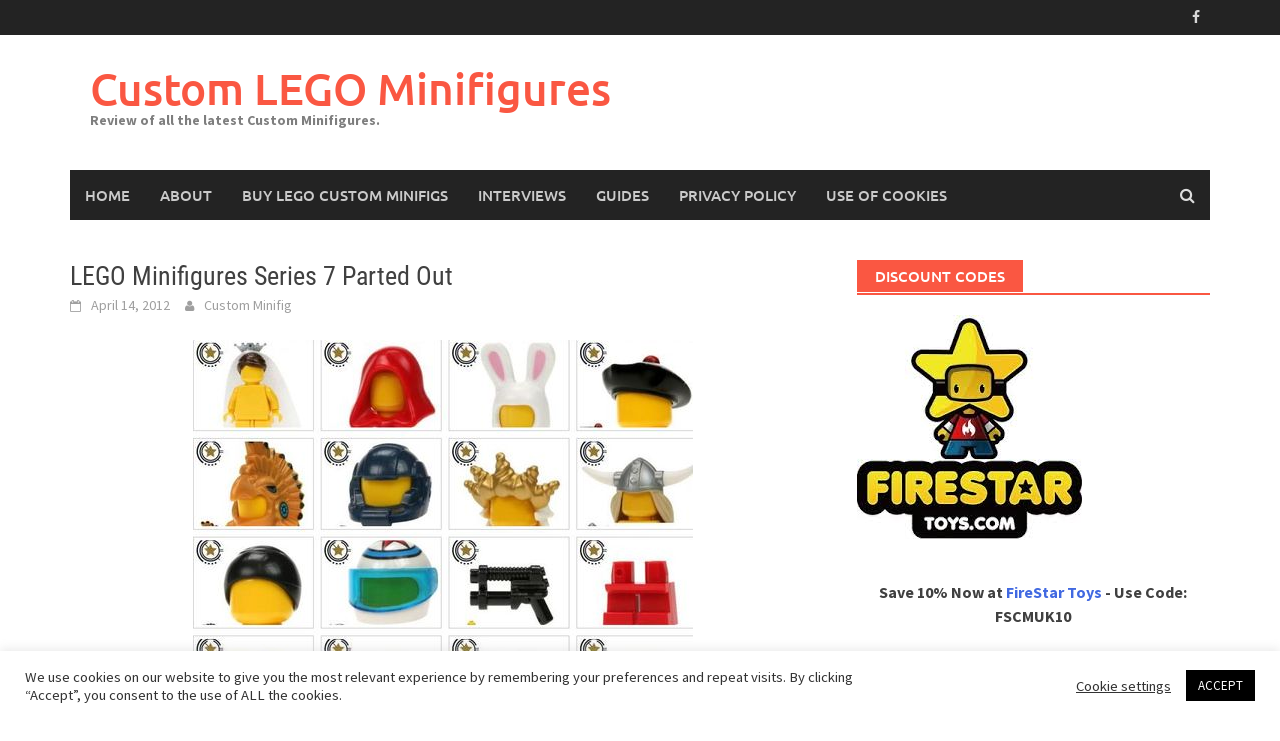

--- FILE ---
content_type: text/html; charset=UTF-8
request_url: https://www.customminifig.co.uk/lego-minifigures-series-7-parted-out/
body_size: 15576
content:
<!DOCTYPE html>
<html dir="ltr" lang="en-US" prefix="og: https://ogp.me/ns#">
<head>
<meta charset="UTF-8">
<meta name="viewport" content="width=device-width, initial-scale=1">
<link rel="profile" href="https://gmpg.org/xfn/11">
<link rel="pingback" href="https://www.customminifig.co.uk/xmlrpc.php">
<title>LEGO Minifigures Series 7 Parted Out | Custom LEGO Minifigures</title>

		<!-- All in One SEO 4.9.3 - aioseo.com -->
	<meta name="description" content="Resourcing the LEGO bits for your custom minifigures you need can be very frustrating so Firestar Toys have split all the minifigures down from Series 7 so you can choose exactly what you want. Lego minifigures can easily be taken apart swapping hands, arms, legs, torso’s, heads and hair, so you can make your own" />
	<meta name="robots" content="max-image-preview:large" />
	<meta name="author" content="Custom Minifig"/>
	<link rel="canonical" href="https://www.customminifig.co.uk/lego-minifigures-series-7-parted-out/" />
	<meta name="generator" content="All in One SEO (AIOSEO) 4.9.3" />
		<meta property="og:locale" content="en_US" />
		<meta property="og:site_name" content="Custom LEGO Minifigures | Review of all the latest Custom Minifigures." />
		<meta property="og:type" content="article" />
		<meta property="og:title" content="LEGO Minifigures Series 7 Parted Out | Custom LEGO Minifigures" />
		<meta property="og:description" content="Resourcing the LEGO bits for your custom minifigures you need can be very frustrating so Firestar Toys have split all the minifigures down from Series 7 so you can choose exactly what you want. Lego minifigures can easily be taken apart swapping hands, arms, legs, torso’s, heads and hair, so you can make your own" />
		<meta property="og:url" content="https://www.customminifig.co.uk/lego-minifigures-series-7-parted-out/" />
		<meta property="article:published_time" content="2012-04-14T09:40:26+00:00" />
		<meta property="article:modified_time" content="2012-04-14T09:40:26+00:00" />
		<meta property="article:publisher" content="https://www.facebook.com/Minifigures" />
		<meta name="twitter:card" content="summary" />
		<meta name="twitter:title" content="LEGO Minifigures Series 7 Parted Out | Custom LEGO Minifigures" />
		<meta name="twitter:description" content="Resourcing the LEGO bits for your custom minifigures you need can be very frustrating so Firestar Toys have split all the minifigures down from Series 7 so you can choose exactly what you want. Lego minifigures can easily be taken apart swapping hands, arms, legs, torso’s, heads and hair, so you can make your own" />
		<script type="application/ld+json" class="aioseo-schema">
			{"@context":"https:\/\/schema.org","@graph":[{"@type":"Article","@id":"https:\/\/www.customminifig.co.uk\/lego-minifigures-series-7-parted-out\/#article","name":"LEGO Minifigures Series 7 Parted Out | Custom LEGO Minifigures","headline":"LEGO Minifigures Series 7 Parted Out","author":{"@id":"https:\/\/www.customminifig.co.uk\/author\/custom-minifigure\/#author"},"publisher":{"@id":"https:\/\/www.customminifig.co.uk\/#organization"},"image":{"@type":"ImageObject","url":"https:\/\/www.customminifig.co.uk\/wp-content\/uploads\/2012\/04\/LEGOMinifiguresSeries7PartedOut.jpg","@id":"https:\/\/www.customminifig.co.uk\/lego-minifigures-series-7-parted-out\/#articleImage","width":500,"height":383},"datePublished":"2012-04-14T10:40:26+01:00","dateModified":"2012-04-14T10:40:26+01:00","inLanguage":"en-US","mainEntityOfPage":{"@id":"https:\/\/www.customminifig.co.uk\/lego-minifigures-series-7-parted-out\/#webpage"},"isPartOf":{"@id":"https:\/\/www.customminifig.co.uk\/lego-minifigures-series-7-parted-out\/#webpage"},"articleSection":"LEGO Minifigures Series"},{"@type":"BreadcrumbList","@id":"https:\/\/www.customminifig.co.uk\/lego-minifigures-series-7-parted-out\/#breadcrumblist","itemListElement":[{"@type":"ListItem","@id":"https:\/\/www.customminifig.co.uk#listItem","position":1,"name":"Home","item":"https:\/\/www.customminifig.co.uk","nextItem":{"@type":"ListItem","@id":"https:\/\/www.customminifig.co.uk\/category\/lego-minifigures-series\/#listItem","name":"LEGO Minifigures Series"}},{"@type":"ListItem","@id":"https:\/\/www.customminifig.co.uk\/category\/lego-minifigures-series\/#listItem","position":2,"name":"LEGO Minifigures Series","item":"https:\/\/www.customminifig.co.uk\/category\/lego-minifigures-series\/","nextItem":{"@type":"ListItem","@id":"https:\/\/www.customminifig.co.uk\/lego-minifigures-series-7-parted-out\/#listItem","name":"LEGO Minifigures Series 7 Parted Out"},"previousItem":{"@type":"ListItem","@id":"https:\/\/www.customminifig.co.uk#listItem","name":"Home"}},{"@type":"ListItem","@id":"https:\/\/www.customminifig.co.uk\/lego-minifigures-series-7-parted-out\/#listItem","position":3,"name":"LEGO Minifigures Series 7 Parted Out","previousItem":{"@type":"ListItem","@id":"https:\/\/www.customminifig.co.uk\/category\/lego-minifigures-series\/#listItem","name":"LEGO Minifigures Series"}}]},{"@type":"Organization","@id":"https:\/\/www.customminifig.co.uk\/#organization","name":"Custom Minifigures","description":"Review of all the latest Custom Minifigures.","url":"https:\/\/www.customminifig.co.uk\/","sameAs":["https:\/\/www.facebook.com\/Minifigures"]},{"@type":"Person","@id":"https:\/\/www.customminifig.co.uk\/author\/custom-minifigure\/#author","url":"https:\/\/www.customminifig.co.uk\/author\/custom-minifigure\/","name":"Custom Minifig"},{"@type":"WebPage","@id":"https:\/\/www.customminifig.co.uk\/lego-minifigures-series-7-parted-out\/#webpage","url":"https:\/\/www.customminifig.co.uk\/lego-minifigures-series-7-parted-out\/","name":"LEGO Minifigures Series 7 Parted Out | Custom LEGO Minifigures","description":"Resourcing the LEGO bits for your custom minifigures you need can be very frustrating so Firestar Toys have split all the minifigures down from Series 7 so you can choose exactly what you want. Lego minifigures can easily be taken apart swapping hands, arms, legs, torso\u2019s, heads and hair, so you can make your own","inLanguage":"en-US","isPartOf":{"@id":"https:\/\/www.customminifig.co.uk\/#website"},"breadcrumb":{"@id":"https:\/\/www.customminifig.co.uk\/lego-minifigures-series-7-parted-out\/#breadcrumblist"},"author":{"@id":"https:\/\/www.customminifig.co.uk\/author\/custom-minifigure\/#author"},"creator":{"@id":"https:\/\/www.customminifig.co.uk\/author\/custom-minifigure\/#author"},"datePublished":"2012-04-14T10:40:26+01:00","dateModified":"2012-04-14T10:40:26+01:00"},{"@type":"WebSite","@id":"https:\/\/www.customminifig.co.uk\/#website","url":"https:\/\/www.customminifig.co.uk\/","name":"Custom LEGO Minifigures","description":"Review of all the latest Custom Minifigures.","inLanguage":"en-US","publisher":{"@id":"https:\/\/www.customminifig.co.uk\/#organization"}}]}
		</script>
		<!-- All in One SEO -->

<link rel="alternate" type="application/rss+xml" title="Custom LEGO Minifigures &raquo; Feed" href="https://www.customminifig.co.uk/feed/" />
<link rel="alternate" type="application/rss+xml" title="Custom LEGO Minifigures &raquo; Comments Feed" href="https://www.customminifig.co.uk/comments/feed/" />
<link rel="alternate" title="oEmbed (JSON)" type="application/json+oembed" href="https://www.customminifig.co.uk/wp-json/oembed/1.0/embed?url=https%3A%2F%2Fwww.customminifig.co.uk%2Flego-minifigures-series-7-parted-out%2F" />
<link rel="alternate" title="oEmbed (XML)" type="text/xml+oembed" href="https://www.customminifig.co.uk/wp-json/oembed/1.0/embed?url=https%3A%2F%2Fwww.customminifig.co.uk%2Flego-minifigures-series-7-parted-out%2F&#038;format=xml" />
<style id='wp-img-auto-sizes-contain-inline-css' type='text/css'>
img:is([sizes=auto i],[sizes^="auto," i]){contain-intrinsic-size:3000px 1500px}
/*# sourceURL=wp-img-auto-sizes-contain-inline-css */
</style>
<style id='wp-emoji-styles-inline-css' type='text/css'>

	img.wp-smiley, img.emoji {
		display: inline !important;
		border: none !important;
		box-shadow: none !important;
		height: 1em !important;
		width: 1em !important;
		margin: 0 0.07em !important;
		vertical-align: -0.1em !important;
		background: none !important;
		padding: 0 !important;
	}
/*# sourceURL=wp-emoji-styles-inline-css */
</style>
<style id='wp-block-library-inline-css' type='text/css'>
:root{--wp-block-synced-color:#7a00df;--wp-block-synced-color--rgb:122,0,223;--wp-bound-block-color:var(--wp-block-synced-color);--wp-editor-canvas-background:#ddd;--wp-admin-theme-color:#007cba;--wp-admin-theme-color--rgb:0,124,186;--wp-admin-theme-color-darker-10:#006ba1;--wp-admin-theme-color-darker-10--rgb:0,107,160.5;--wp-admin-theme-color-darker-20:#005a87;--wp-admin-theme-color-darker-20--rgb:0,90,135;--wp-admin-border-width-focus:2px}@media (min-resolution:192dpi){:root{--wp-admin-border-width-focus:1.5px}}.wp-element-button{cursor:pointer}:root .has-very-light-gray-background-color{background-color:#eee}:root .has-very-dark-gray-background-color{background-color:#313131}:root .has-very-light-gray-color{color:#eee}:root .has-very-dark-gray-color{color:#313131}:root .has-vivid-green-cyan-to-vivid-cyan-blue-gradient-background{background:linear-gradient(135deg,#00d084,#0693e3)}:root .has-purple-crush-gradient-background{background:linear-gradient(135deg,#34e2e4,#4721fb 50%,#ab1dfe)}:root .has-hazy-dawn-gradient-background{background:linear-gradient(135deg,#faaca8,#dad0ec)}:root .has-subdued-olive-gradient-background{background:linear-gradient(135deg,#fafae1,#67a671)}:root .has-atomic-cream-gradient-background{background:linear-gradient(135deg,#fdd79a,#004a59)}:root .has-nightshade-gradient-background{background:linear-gradient(135deg,#330968,#31cdcf)}:root .has-midnight-gradient-background{background:linear-gradient(135deg,#020381,#2874fc)}:root{--wp--preset--font-size--normal:16px;--wp--preset--font-size--huge:42px}.has-regular-font-size{font-size:1em}.has-larger-font-size{font-size:2.625em}.has-normal-font-size{font-size:var(--wp--preset--font-size--normal)}.has-huge-font-size{font-size:var(--wp--preset--font-size--huge)}.has-text-align-center{text-align:center}.has-text-align-left{text-align:left}.has-text-align-right{text-align:right}.has-fit-text{white-space:nowrap!important}#end-resizable-editor-section{display:none}.aligncenter{clear:both}.items-justified-left{justify-content:flex-start}.items-justified-center{justify-content:center}.items-justified-right{justify-content:flex-end}.items-justified-space-between{justify-content:space-between}.screen-reader-text{border:0;clip-path:inset(50%);height:1px;margin:-1px;overflow:hidden;padding:0;position:absolute;width:1px;word-wrap:normal!important}.screen-reader-text:focus{background-color:#ddd;clip-path:none;color:#444;display:block;font-size:1em;height:auto;left:5px;line-height:normal;padding:15px 23px 14px;text-decoration:none;top:5px;width:auto;z-index:100000}html :where(.has-border-color){border-style:solid}html :where([style*=border-top-color]){border-top-style:solid}html :where([style*=border-right-color]){border-right-style:solid}html :where([style*=border-bottom-color]){border-bottom-style:solid}html :where([style*=border-left-color]){border-left-style:solid}html :where([style*=border-width]){border-style:solid}html :where([style*=border-top-width]){border-top-style:solid}html :where([style*=border-right-width]){border-right-style:solid}html :where([style*=border-bottom-width]){border-bottom-style:solid}html :where([style*=border-left-width]){border-left-style:solid}html :where(img[class*=wp-image-]){height:auto;max-width:100%}:where(figure){margin:0 0 1em}html :where(.is-position-sticky){--wp-admin--admin-bar--position-offset:var(--wp-admin--admin-bar--height,0px)}@media screen and (max-width:600px){html :where(.is-position-sticky){--wp-admin--admin-bar--position-offset:0px}}

/*# sourceURL=wp-block-library-inline-css */
</style><style id='wp-block-paragraph-inline-css' type='text/css'>
.is-small-text{font-size:.875em}.is-regular-text{font-size:1em}.is-large-text{font-size:2.25em}.is-larger-text{font-size:3em}.has-drop-cap:not(:focus):first-letter{float:left;font-size:8.4em;font-style:normal;font-weight:100;line-height:.68;margin:.05em .1em 0 0;text-transform:uppercase}body.rtl .has-drop-cap:not(:focus):first-letter{float:none;margin-left:.1em}p.has-drop-cap.has-background{overflow:hidden}:root :where(p.has-background){padding:1.25em 2.375em}:where(p.has-text-color:not(.has-link-color)) a{color:inherit}p.has-text-align-left[style*="writing-mode:vertical-lr"],p.has-text-align-right[style*="writing-mode:vertical-rl"]{rotate:180deg}
/*# sourceURL=https://www.customminifig.co.uk/wp-includes/blocks/paragraph/style.min.css */
</style>
<style id='wp-block-table-inline-css' type='text/css'>
.wp-block-table{overflow-x:auto}.wp-block-table table{border-collapse:collapse;width:100%}.wp-block-table thead{border-bottom:3px solid}.wp-block-table tfoot{border-top:3px solid}.wp-block-table td,.wp-block-table th{border:1px solid;padding:.5em}.wp-block-table .has-fixed-layout{table-layout:fixed;width:100%}.wp-block-table .has-fixed-layout td,.wp-block-table .has-fixed-layout th{word-break:break-word}.wp-block-table.aligncenter,.wp-block-table.alignleft,.wp-block-table.alignright{display:table;width:auto}.wp-block-table.aligncenter td,.wp-block-table.aligncenter th,.wp-block-table.alignleft td,.wp-block-table.alignleft th,.wp-block-table.alignright td,.wp-block-table.alignright th{word-break:break-word}.wp-block-table .has-subtle-light-gray-background-color{background-color:#f3f4f5}.wp-block-table .has-subtle-pale-green-background-color{background-color:#e9fbe5}.wp-block-table .has-subtle-pale-blue-background-color{background-color:#e7f5fe}.wp-block-table .has-subtle-pale-pink-background-color{background-color:#fcf0ef}.wp-block-table.is-style-stripes{background-color:initial;border-collapse:inherit;border-spacing:0}.wp-block-table.is-style-stripes tbody tr:nth-child(odd){background-color:#f0f0f0}.wp-block-table.is-style-stripes.has-subtle-light-gray-background-color tbody tr:nth-child(odd){background-color:#f3f4f5}.wp-block-table.is-style-stripes.has-subtle-pale-green-background-color tbody tr:nth-child(odd){background-color:#e9fbe5}.wp-block-table.is-style-stripes.has-subtle-pale-blue-background-color tbody tr:nth-child(odd){background-color:#e7f5fe}.wp-block-table.is-style-stripes.has-subtle-pale-pink-background-color tbody tr:nth-child(odd){background-color:#fcf0ef}.wp-block-table.is-style-stripes td,.wp-block-table.is-style-stripes th{border-color:#0000}.wp-block-table.is-style-stripes{border-bottom:1px solid #f0f0f0}.wp-block-table .has-border-color td,.wp-block-table .has-border-color th,.wp-block-table .has-border-color tr,.wp-block-table .has-border-color>*{border-color:inherit}.wp-block-table table[style*=border-top-color] tr:first-child,.wp-block-table table[style*=border-top-color] tr:first-child td,.wp-block-table table[style*=border-top-color] tr:first-child th,.wp-block-table table[style*=border-top-color]>*,.wp-block-table table[style*=border-top-color]>* td,.wp-block-table table[style*=border-top-color]>* th{border-top-color:inherit}.wp-block-table table[style*=border-top-color] tr:not(:first-child){border-top-color:initial}.wp-block-table table[style*=border-right-color] td:last-child,.wp-block-table table[style*=border-right-color] th,.wp-block-table table[style*=border-right-color] tr,.wp-block-table table[style*=border-right-color]>*{border-right-color:inherit}.wp-block-table table[style*=border-bottom-color] tr:last-child,.wp-block-table table[style*=border-bottom-color] tr:last-child td,.wp-block-table table[style*=border-bottom-color] tr:last-child th,.wp-block-table table[style*=border-bottom-color]>*,.wp-block-table table[style*=border-bottom-color]>* td,.wp-block-table table[style*=border-bottom-color]>* th{border-bottom-color:inherit}.wp-block-table table[style*=border-bottom-color] tr:not(:last-child){border-bottom-color:initial}.wp-block-table table[style*=border-left-color] td:first-child,.wp-block-table table[style*=border-left-color] th,.wp-block-table table[style*=border-left-color] tr,.wp-block-table table[style*=border-left-color]>*{border-left-color:inherit}.wp-block-table table[style*=border-style] td,.wp-block-table table[style*=border-style] th,.wp-block-table table[style*=border-style] tr,.wp-block-table table[style*=border-style]>*{border-style:inherit}.wp-block-table table[style*=border-width] td,.wp-block-table table[style*=border-width] th,.wp-block-table table[style*=border-width] tr,.wp-block-table table[style*=border-width]>*{border-style:inherit;border-width:inherit}
/*# sourceURL=https://www.customminifig.co.uk/wp-includes/blocks/table/style.min.css */
</style>
<style id='wp-block-table-theme-inline-css' type='text/css'>
.wp-block-table{margin:0 0 1em}.wp-block-table td,.wp-block-table th{word-break:normal}.wp-block-table :where(figcaption){color:#555;font-size:13px;text-align:center}.is-dark-theme .wp-block-table :where(figcaption){color:#ffffffa6}
/*# sourceURL=https://www.customminifig.co.uk/wp-includes/blocks/table/theme.min.css */
</style>
<style id='global-styles-inline-css' type='text/css'>
:root{--wp--preset--aspect-ratio--square: 1;--wp--preset--aspect-ratio--4-3: 4/3;--wp--preset--aspect-ratio--3-4: 3/4;--wp--preset--aspect-ratio--3-2: 3/2;--wp--preset--aspect-ratio--2-3: 2/3;--wp--preset--aspect-ratio--16-9: 16/9;--wp--preset--aspect-ratio--9-16: 9/16;--wp--preset--color--black: #000000;--wp--preset--color--cyan-bluish-gray: #abb8c3;--wp--preset--color--white: #ffffff;--wp--preset--color--pale-pink: #f78da7;--wp--preset--color--vivid-red: #cf2e2e;--wp--preset--color--luminous-vivid-orange: #ff6900;--wp--preset--color--luminous-vivid-amber: #fcb900;--wp--preset--color--light-green-cyan: #7bdcb5;--wp--preset--color--vivid-green-cyan: #00d084;--wp--preset--color--pale-cyan-blue: #8ed1fc;--wp--preset--color--vivid-cyan-blue: #0693e3;--wp--preset--color--vivid-purple: #9b51e0;--wp--preset--gradient--vivid-cyan-blue-to-vivid-purple: linear-gradient(135deg,rgb(6,147,227) 0%,rgb(155,81,224) 100%);--wp--preset--gradient--light-green-cyan-to-vivid-green-cyan: linear-gradient(135deg,rgb(122,220,180) 0%,rgb(0,208,130) 100%);--wp--preset--gradient--luminous-vivid-amber-to-luminous-vivid-orange: linear-gradient(135deg,rgb(252,185,0) 0%,rgb(255,105,0) 100%);--wp--preset--gradient--luminous-vivid-orange-to-vivid-red: linear-gradient(135deg,rgb(255,105,0) 0%,rgb(207,46,46) 100%);--wp--preset--gradient--very-light-gray-to-cyan-bluish-gray: linear-gradient(135deg,rgb(238,238,238) 0%,rgb(169,184,195) 100%);--wp--preset--gradient--cool-to-warm-spectrum: linear-gradient(135deg,rgb(74,234,220) 0%,rgb(151,120,209) 20%,rgb(207,42,186) 40%,rgb(238,44,130) 60%,rgb(251,105,98) 80%,rgb(254,248,76) 100%);--wp--preset--gradient--blush-light-purple: linear-gradient(135deg,rgb(255,206,236) 0%,rgb(152,150,240) 100%);--wp--preset--gradient--blush-bordeaux: linear-gradient(135deg,rgb(254,205,165) 0%,rgb(254,45,45) 50%,rgb(107,0,62) 100%);--wp--preset--gradient--luminous-dusk: linear-gradient(135deg,rgb(255,203,112) 0%,rgb(199,81,192) 50%,rgb(65,88,208) 100%);--wp--preset--gradient--pale-ocean: linear-gradient(135deg,rgb(255,245,203) 0%,rgb(182,227,212) 50%,rgb(51,167,181) 100%);--wp--preset--gradient--electric-grass: linear-gradient(135deg,rgb(202,248,128) 0%,rgb(113,206,126) 100%);--wp--preset--gradient--midnight: linear-gradient(135deg,rgb(2,3,129) 0%,rgb(40,116,252) 100%);--wp--preset--font-size--small: 13px;--wp--preset--font-size--medium: 20px;--wp--preset--font-size--large: 36px;--wp--preset--font-size--x-large: 42px;--wp--preset--spacing--20: 0.44rem;--wp--preset--spacing--30: 0.67rem;--wp--preset--spacing--40: 1rem;--wp--preset--spacing--50: 1.5rem;--wp--preset--spacing--60: 2.25rem;--wp--preset--spacing--70: 3.38rem;--wp--preset--spacing--80: 5.06rem;--wp--preset--shadow--natural: 6px 6px 9px rgba(0, 0, 0, 0.2);--wp--preset--shadow--deep: 12px 12px 50px rgba(0, 0, 0, 0.4);--wp--preset--shadow--sharp: 6px 6px 0px rgba(0, 0, 0, 0.2);--wp--preset--shadow--outlined: 6px 6px 0px -3px rgb(255, 255, 255), 6px 6px rgb(0, 0, 0);--wp--preset--shadow--crisp: 6px 6px 0px rgb(0, 0, 0);}:where(.is-layout-flex){gap: 0.5em;}:where(.is-layout-grid){gap: 0.5em;}body .is-layout-flex{display: flex;}.is-layout-flex{flex-wrap: wrap;align-items: center;}.is-layout-flex > :is(*, div){margin: 0;}body .is-layout-grid{display: grid;}.is-layout-grid > :is(*, div){margin: 0;}:where(.wp-block-columns.is-layout-flex){gap: 2em;}:where(.wp-block-columns.is-layout-grid){gap: 2em;}:where(.wp-block-post-template.is-layout-flex){gap: 1.25em;}:where(.wp-block-post-template.is-layout-grid){gap: 1.25em;}.has-black-color{color: var(--wp--preset--color--black) !important;}.has-cyan-bluish-gray-color{color: var(--wp--preset--color--cyan-bluish-gray) !important;}.has-white-color{color: var(--wp--preset--color--white) !important;}.has-pale-pink-color{color: var(--wp--preset--color--pale-pink) !important;}.has-vivid-red-color{color: var(--wp--preset--color--vivid-red) !important;}.has-luminous-vivid-orange-color{color: var(--wp--preset--color--luminous-vivid-orange) !important;}.has-luminous-vivid-amber-color{color: var(--wp--preset--color--luminous-vivid-amber) !important;}.has-light-green-cyan-color{color: var(--wp--preset--color--light-green-cyan) !important;}.has-vivid-green-cyan-color{color: var(--wp--preset--color--vivid-green-cyan) !important;}.has-pale-cyan-blue-color{color: var(--wp--preset--color--pale-cyan-blue) !important;}.has-vivid-cyan-blue-color{color: var(--wp--preset--color--vivid-cyan-blue) !important;}.has-vivid-purple-color{color: var(--wp--preset--color--vivid-purple) !important;}.has-black-background-color{background-color: var(--wp--preset--color--black) !important;}.has-cyan-bluish-gray-background-color{background-color: var(--wp--preset--color--cyan-bluish-gray) !important;}.has-white-background-color{background-color: var(--wp--preset--color--white) !important;}.has-pale-pink-background-color{background-color: var(--wp--preset--color--pale-pink) !important;}.has-vivid-red-background-color{background-color: var(--wp--preset--color--vivid-red) !important;}.has-luminous-vivid-orange-background-color{background-color: var(--wp--preset--color--luminous-vivid-orange) !important;}.has-luminous-vivid-amber-background-color{background-color: var(--wp--preset--color--luminous-vivid-amber) !important;}.has-light-green-cyan-background-color{background-color: var(--wp--preset--color--light-green-cyan) !important;}.has-vivid-green-cyan-background-color{background-color: var(--wp--preset--color--vivid-green-cyan) !important;}.has-pale-cyan-blue-background-color{background-color: var(--wp--preset--color--pale-cyan-blue) !important;}.has-vivid-cyan-blue-background-color{background-color: var(--wp--preset--color--vivid-cyan-blue) !important;}.has-vivid-purple-background-color{background-color: var(--wp--preset--color--vivid-purple) !important;}.has-black-border-color{border-color: var(--wp--preset--color--black) !important;}.has-cyan-bluish-gray-border-color{border-color: var(--wp--preset--color--cyan-bluish-gray) !important;}.has-white-border-color{border-color: var(--wp--preset--color--white) !important;}.has-pale-pink-border-color{border-color: var(--wp--preset--color--pale-pink) !important;}.has-vivid-red-border-color{border-color: var(--wp--preset--color--vivid-red) !important;}.has-luminous-vivid-orange-border-color{border-color: var(--wp--preset--color--luminous-vivid-orange) !important;}.has-luminous-vivid-amber-border-color{border-color: var(--wp--preset--color--luminous-vivid-amber) !important;}.has-light-green-cyan-border-color{border-color: var(--wp--preset--color--light-green-cyan) !important;}.has-vivid-green-cyan-border-color{border-color: var(--wp--preset--color--vivid-green-cyan) !important;}.has-pale-cyan-blue-border-color{border-color: var(--wp--preset--color--pale-cyan-blue) !important;}.has-vivid-cyan-blue-border-color{border-color: var(--wp--preset--color--vivid-cyan-blue) !important;}.has-vivid-purple-border-color{border-color: var(--wp--preset--color--vivid-purple) !important;}.has-vivid-cyan-blue-to-vivid-purple-gradient-background{background: var(--wp--preset--gradient--vivid-cyan-blue-to-vivid-purple) !important;}.has-light-green-cyan-to-vivid-green-cyan-gradient-background{background: var(--wp--preset--gradient--light-green-cyan-to-vivid-green-cyan) !important;}.has-luminous-vivid-amber-to-luminous-vivid-orange-gradient-background{background: var(--wp--preset--gradient--luminous-vivid-amber-to-luminous-vivid-orange) !important;}.has-luminous-vivid-orange-to-vivid-red-gradient-background{background: var(--wp--preset--gradient--luminous-vivid-orange-to-vivid-red) !important;}.has-very-light-gray-to-cyan-bluish-gray-gradient-background{background: var(--wp--preset--gradient--very-light-gray-to-cyan-bluish-gray) !important;}.has-cool-to-warm-spectrum-gradient-background{background: var(--wp--preset--gradient--cool-to-warm-spectrum) !important;}.has-blush-light-purple-gradient-background{background: var(--wp--preset--gradient--blush-light-purple) !important;}.has-blush-bordeaux-gradient-background{background: var(--wp--preset--gradient--blush-bordeaux) !important;}.has-luminous-dusk-gradient-background{background: var(--wp--preset--gradient--luminous-dusk) !important;}.has-pale-ocean-gradient-background{background: var(--wp--preset--gradient--pale-ocean) !important;}.has-electric-grass-gradient-background{background: var(--wp--preset--gradient--electric-grass) !important;}.has-midnight-gradient-background{background: var(--wp--preset--gradient--midnight) !important;}.has-small-font-size{font-size: var(--wp--preset--font-size--small) !important;}.has-medium-font-size{font-size: var(--wp--preset--font-size--medium) !important;}.has-large-font-size{font-size: var(--wp--preset--font-size--large) !important;}.has-x-large-font-size{font-size: var(--wp--preset--font-size--x-large) !important;}
/*# sourceURL=global-styles-inline-css */
</style>

<style id='classic-theme-styles-inline-css' type='text/css'>
/*! This file is auto-generated */
.wp-block-button__link{color:#fff;background-color:#32373c;border-radius:9999px;box-shadow:none;text-decoration:none;padding:calc(.667em + 2px) calc(1.333em + 2px);font-size:1.125em}.wp-block-file__button{background:#32373c;color:#fff;text-decoration:none}
/*# sourceURL=/wp-includes/css/classic-themes.min.css */
</style>
<link rel='stylesheet' id='cookie-law-info-css' href='https://www.customminifig.co.uk/wp-content/plugins/cookie-law-info/legacy/public/css/cookie-law-info-public.css?ver=3.3.9.1' type='text/css' media='all' />
<link rel='stylesheet' id='cookie-law-info-gdpr-css' href='https://www.customminifig.co.uk/wp-content/plugins/cookie-law-info/legacy/public/css/cookie-law-info-gdpr.css?ver=3.3.9.1' type='text/css' media='all' />
<link rel='stylesheet' id='crp-style-rounded-thumbs-css' href='https://www.customminifig.co.uk/wp-content/plugins/contextual-related-posts/css/rounded-thumbs.min.css?ver=4.1.0' type='text/css' media='all' />
<style id='crp-style-rounded-thumbs-inline-css' type='text/css'>

			.crp_related.crp-rounded-thumbs a {
				width: 150px;
                height: 150px;
				text-decoration: none;
			}
			.crp_related.crp-rounded-thumbs img {
				max-width: 150px;
				margin: auto;
			}
			.crp_related.crp-rounded-thumbs .crp_title {
				width: 100%;
			}
			
/*# sourceURL=crp-style-rounded-thumbs-inline-css */
</style>
<link rel='stylesheet' id='awaken-font-awesome-css' href='https://www.customminifig.co.uk/wp-content/themes/awaken/css/font-awesome.min.css?ver=4.4.0' type='text/css' media='all' />
<link rel='stylesheet' id='bootstrap.css-css' href='https://www.customminifig.co.uk/wp-content/themes/awaken/css/bootstrap.min.css?ver=all' type='text/css' media='all' />
<link rel='stylesheet' id='awaken-style-css' href='https://www.customminifig.co.uk/wp-content/themes/awaken/style.css?ver=2.3.1' type='text/css' media='all' />
<link rel='stylesheet' id='awaken-fonts-css' href='https://www.customminifig.co.uk/wp-content/themes/awaken/css/fonts.css' type='text/css' media='all' />
<script type="text/javascript" src="https://www.customminifig.co.uk/wp-includes/js/jquery/jquery.min.js?ver=3.7.1" id="jquery-core-js"></script>
<script type="text/javascript" src="https://www.customminifig.co.uk/wp-includes/js/jquery/jquery-migrate.min.js?ver=3.4.1" id="jquery-migrate-js"></script>
<script type="text/javascript" id="seo-automated-link-building-js-extra">
/* <![CDATA[ */
var seoAutomatedLinkBuilding = {"ajaxUrl":"https://www.customminifig.co.uk/wp-admin/admin-ajax.php"};
//# sourceURL=seo-automated-link-building-js-extra
/* ]]> */
</script>
<script type="text/javascript" src="https://www.customminifig.co.uk/wp-content/plugins/seo-automated-link-building/js/seo-automated-link-building.js?ver=6.9" id="seo-automated-link-building-js"></script>
<script type="text/javascript" id="cookie-law-info-js-extra">
/* <![CDATA[ */
var Cli_Data = {"nn_cookie_ids":[],"cookielist":[],"non_necessary_cookies":[],"ccpaEnabled":"","ccpaRegionBased":"","ccpaBarEnabled":"","strictlyEnabled":["necessary","obligatoire"],"ccpaType":"gdpr","js_blocking":"1","custom_integration":"","triggerDomRefresh":"","secure_cookies":""};
var cli_cookiebar_settings = {"animate_speed_hide":"500","animate_speed_show":"500","background":"#FFF","border":"#b1a6a6c2","border_on":"","button_1_button_colour":"#000000","button_1_button_hover":"#000000","button_1_link_colour":"#fff","button_1_as_button":"1","button_1_new_win":"","button_2_button_colour":"#333","button_2_button_hover":"#292929","button_2_link_colour":"#444","button_2_as_button":"","button_2_hidebar":"","button_3_button_colour":"#3566bb","button_3_button_hover":"#2a5296","button_3_link_colour":"#fff","button_3_as_button":"1","button_3_new_win":"","button_4_button_colour":"#000","button_4_button_hover":"#000000","button_4_link_colour":"#333333","button_4_as_button":"","button_7_button_colour":"#61a229","button_7_button_hover":"#4e8221","button_7_link_colour":"#fff","button_7_as_button":"1","button_7_new_win":"","font_family":"inherit","header_fix":"","notify_animate_hide":"1","notify_animate_show":"","notify_div_id":"#cookie-law-info-bar","notify_position_horizontal":"right","notify_position_vertical":"bottom","scroll_close":"","scroll_close_reload":"","accept_close_reload":"","reject_close_reload":"","showagain_tab":"1","showagain_background":"#fff","showagain_border":"#000","showagain_div_id":"#cookie-law-info-again","showagain_x_position":"100px","text":"#333333","show_once_yn":"","show_once":"10000","logging_on":"","as_popup":"","popup_overlay":"1","bar_heading_text":"","cookie_bar_as":"banner","popup_showagain_position":"bottom-right","widget_position":"left"};
var log_object = {"ajax_url":"https://www.customminifig.co.uk/wp-admin/admin-ajax.php"};
//# sourceURL=cookie-law-info-js-extra
/* ]]> */
</script>
<script type="text/javascript" src="https://www.customminifig.co.uk/wp-content/plugins/cookie-law-info/legacy/public/js/cookie-law-info-public.js?ver=3.3.9.1" id="cookie-law-info-js"></script>
<link rel="https://api.w.org/" href="https://www.customminifig.co.uk/wp-json/" /><link rel="alternate" title="JSON" type="application/json" href="https://www.customminifig.co.uk/wp-json/wp/v2/posts/8200" /><link rel="EditURI" type="application/rsd+xml" title="RSD" href="https://www.customminifig.co.uk/xmlrpc.php?rsd" />
<meta name="generator" content="WordPress 6.9" />
<link rel='shortlink' href='https://www.customminifig.co.uk/?p=8200' />
<style></style></head>

<body data-rsssl=1 class="wp-singular post-template-default single single-post postid-8200 single-format-standard wp-embed-responsive wp-theme-awaken">
<div id="page" class="hfeed site">
	<a class="skip-link screen-reader-text" href="#content">Skip to content</a>
	<header id="masthead" class="site-header" role="banner">
		
		
		<div class="top-nav">
			<div class="container">
				<div class="row">
										<div class="col-xs-12 col-sm-6 col-md-8 ">
									
					</div><!-- col-xs-12 col-sm-6 col-md-8 -->
					<div class="col-xs-12 col-sm-6 col-md-4">
						
	<div class="asocial-area">
			<span class="asocial-icon facebook"><a href="https://www.facebook.com/Minifigures" target="_blank"><i class="fa fa-facebook"></i></a></span>
								</div>
	
					</div><!-- col-xs-12 col-sm-6 col-md-4 -->
				</div><!-- row -->
			</div><!-- .container -->
		</div>
	
	<div class="site-branding">
		<div class="container">
			<div class="site-brand-container">
										<div class="site-title-text">
							<h1 class="site-title"><a href="https://www.customminifig.co.uk/" rel="home">Custom LEGO Minifigures</a></h1>
							<h2 class="site-description">Review of all the latest Custom Minifigures.</h2>
						</div>
							</div><!-- .site-brand-container -->
						
		</div>
	</div>

	<div class="container">
		<div class="awaken-navigation-container">
			<nav id="site-navigation" class="main-navigation cl-effect-10" role="navigation">
				<div class="menu-normal-menu-1-container"><ul id="menu-normal-menu-1" class="menu"><li id="menu-item-7014" class="menu-item menu-item-type-custom menu-item-object-custom menu-item-home menu-item-7014"><a href="https://www.customminifig.co.uk/">Home</a></li>
<li id="menu-item-4253" class="menu-item menu-item-type-post_type menu-item-object-page menu-item-4253"><a href="https://www.customminifig.co.uk/about/">About</a></li>
<li id="menu-item-4249" class="menu-item menu-item-type-post_type menu-item-object-page menu-item-4249"><a href="https://www.customminifig.co.uk/buy-lego/">Buy LEGO Custom MiniFigs</a></li>
<li id="menu-item-7072" class="menu-item menu-item-type-taxonomy menu-item-object-category menu-item-7072"><a href="https://www.customminifig.co.uk/category/interviews/">Interviews</a></li>
<li id="menu-item-7167" class="menu-item menu-item-type-taxonomy menu-item-object-category menu-item-7167"><a href="https://www.customminifig.co.uk/category/minifig-guides/">Guides</a></li>
<li id="menu-item-4248" class="menu-item menu-item-type-post_type menu-item-object-page menu-item-4248"><a href="https://www.customminifig.co.uk/privacy-policy/">Privacy Policy</a></li>
<li id="menu-item-8352" class="menu-item menu-item-type-post_type menu-item-object-page menu-item-8352"><a href="https://www.customminifig.co.uk/use-of-cookies/">Use of Cookies</a></li>
</ul></div>			</nav><!-- #site-navigation -->
			<a href="#" class="navbutton" id="main-nav-button">Main Menu</a>
			<div class="responsive-mainnav"></div>

							<div class="awaken-search-button-icon"></div>
				<div class="awaken-search-box-container">
					<div class="awaken-search-box">
						<form action="https://www.customminifig.co.uk/" id="awaken-search-form" method="get">
							<input type="text" value="" name="s" id="s" />
							<input type="submit" value="Search" />
						</form>
					</div><!-- th-search-box -->
				</div><!-- .th-search-box-container -->
			
		</div><!-- .awaken-navigation-container-->
	</div><!-- .container -->
	</header><!-- #masthead -->

	<div id="content" class="site-content">
		<div class="container">

	<div class="row">
<div class="col-xs-12 col-sm-12 col-md-8 ">
	<div id="primary" class="content-area">
		<main id="main" class="site-main" role="main">

		
			
<article id="post-8200" class="post-8200 post type-post status-publish format-standard hentry category-lego-minifigures-series">
	<header class="single-entry-header">
		<h1 class="single-entry-title entry-title">LEGO Minifigures Series 7 Parted Out</h1>
		<div class="single-entry-meta">
			<span class="posted-on"><a href="https://www.customminifig.co.uk/lego-minifigures-series-7-parted-out/" rel="bookmark"><time class="entry-date published updated" datetime="2012-04-14T10:40:26+01:00">April 14, 2012</time></a></span><span class="byline"><span class="author vcard"><a class="url fn n" href="https://www.customminifig.co.uk/author/custom-minifigure/">Custom Minifig</a></span></span>					</div><!-- .entry-meta -->
	</header><!-- .entry-header -->

	
	<div class="entry-content">
		<p style="text-align: center;"><a href="https://www.customminifig.co.uk/wp-content/uploads/2012/04/LEGOMinifiguresSeries7PartedOut.jpg"><img fetchpriority="high" decoding="async" class="aligncenter size-full wp-image-8201" style="border: 0pt none;" title="LEGO Minifigures Series 7 Parted Out" src="https://www.customminifig.co.uk/wp-content/uploads/2012/04/LEGOMinifiguresSeries7PartedOut.jpg" alt="" width="500" height="383" srcset="https://www.customminifig.co.uk/wp-content/uploads/2012/04/LEGOMinifiguresSeries7PartedOut.jpg 500w, https://www.customminifig.co.uk/wp-content/uploads/2012/04/LEGOMinifiguresSeries7PartedOut-300x230.jpg 300w" sizes="(max-width: 500px) 100vw, 500px" /></a></p>
<p>Resourcing the LEGO bits for your custom minifigures you need can be very frustrating so Firestar Toys have split all the minifigures down from Series 7 so you can choose exactly what you want.</p>
<p>Lego minifigures can easily be taken apart swapping hands, arms, legs, torso’s, heads and hair, so you can make your own up from TV shows, games and books. Also the helmet from the Viking Woman should come in useful.</p>
<p>I&#8217;m not sure how many people will want some Bunny Ears, however the Aztec Warrior and Evil Knight&#8217;s shield and helmet are really good, as well as the body armour and gun of the Galaxy Patrol.</p>
<p>Choose from bodywear, headgear, parts and weapons and start creating your own custom minifigures now!</p>
<div class="crp_related     crp-rounded-thumbs"><h3>Related Posts:</h3><ul><li><a href="https://www.customminifig.co.uk/fst-hair-beard-custom-parts/"     class="crp_link post-19586"><figure><img decoding="async" width="150" height="150" src="https://www.customminifig.co.uk/wp-content/uploads/2023/07/FST-Hair-Beard-Custom-Parts-150x150.jpg" class="crp_featured crp_thumb thumbnail" alt="FST-Hair-Beard-Custom-Parts" style="" title="FST Hair &amp; Beard Custom Parts" srcset="https://www.customminifig.co.uk/wp-content/uploads/2023/07/FST-Hair-Beard-Custom-Parts-150x150.jpg 150w, https://www.customminifig.co.uk/wp-content/uploads/2023/07/FST-Hair-Beard-Custom-Parts-300x300.jpg 300w, https://www.customminifig.co.uk/wp-content/uploads/2023/07/FST-Hair-Beard-Custom-Parts.jpg 550w" sizes="(max-width: 150px) 100vw, 150px" srcset="https://www.customminifig.co.uk/wp-content/uploads/2023/07/FST-Hair-Beard-Custom-Parts-150x150.jpg 150w, https://www.customminifig.co.uk/wp-content/uploads/2023/07/FST-Hair-Beard-Custom-Parts-300x300.jpg 300w, https://www.customminifig.co.uk/wp-content/uploads/2023/07/FST-Hair-Beard-Custom-Parts.jpg 550w" /></figure><span class="crp_title">FST Hair &amp; Beard Custom Parts</span></a></li><li><a href="https://www.customminifig.co.uk/fst-custom-clone-trooper-heads/"     class="crp_link post-20805"><figure><img decoding="async" width="150" height="150" src="https://www.customminifig.co.uk/wp-content/uploads/2025/09/FST-Custom-Clone-Trooper-Heads-A-150x150.jpg" class="crp_featured crp_thumb thumbnail" alt="FST Custom Clone Trooper Heads A" style="" title="FST Custom Clone Trooper Heads" /></figure><span class="crp_title">FST Custom Clone Trooper Heads</span></a></li><li><a href="https://www.customminifig.co.uk/sw-unifying-warrior-custom-minifigure/"     class="crp_link post-19467"><figure><img loading="lazy" decoding="async" width="150" height="150" src="https://www.customminifig.co.uk/wp-content/uploads/2023/05/SW-Unifying-Warrior-Custom-Minifigure-150x150.jpg" class="crp_featured crp_thumb thumbnail" alt="SW Unifying Warrior Custom Minifigure" style="" title="SW Unifying Warrior Custom Minifigure" /></figure><span class="crp_title">SW Unifying Warrior Custom Minifigure</span></a></li><li><a href="https://www.customminifig.co.uk/tmc-tropical-german-bodies/"     class="crp_link post-20696"><figure><img loading="lazy" decoding="async" width="150" height="150" src="https://www.customminifig.co.uk/wp-content/uploads/2025/05/TMC-Tropical-German-Bodies-e-150x150.jpg" class="crp_featured crp_thumb thumbnail" alt="TMC Tropical German Bodies e" style="" title="TMC Tropical German Bodies" /></figure><span class="crp_title">TMC Tropical German Bodies</span></a></li><li><a href="https://www.customminifig.co.uk/tmc-u-s-gulf-war-heads/"     class="crp_link post-20102"><figure><img loading="lazy" decoding="async" width="150" height="150" src="https://www.customminifig.co.uk/wp-content/uploads/2024/03/TMC-U.S-Gulf-War-Heads-150x150.jpg" class="crp_featured crp_thumb thumbnail" alt="TMC-U.S-Gulf-War-Heads" style="" title="TMC U.S Gulf War Heads" /></figure><span class="crp_title">TMC U.S Gulf War Heads</span></a></li><li><a href="https://www.customminifig.co.uk/firestar-toys-10-discount-code/"     class="crp_link post-20012"><figure><img loading="lazy" decoding="async" width="150" height="150" src="https://www.customminifig.co.uk/wp-content/uploads/2020/01/Firestar-Toys-Logo-150x150.jpg" class="crp_featured crp_thumb thumbnail" alt="Firestar Toys Logo" style="" title="FireStar Toys 10% Discount Code" srcset="https://www.customminifig.co.uk/wp-content/uploads/2020/01/Firestar-Toys-Logo-150x150.jpg 150w, https://www.customminifig.co.uk/wp-content/uploads/2020/01/Firestar-Toys-Logo.jpg 225w" sizes="auto, (max-width: 150px) 100vw, 150px" srcset="https://www.customminifig.co.uk/wp-content/uploads/2020/01/Firestar-Toys-Logo-150x150.jpg 150w, https://www.customminifig.co.uk/wp-content/uploads/2020/01/Firestar-Toys-Logo.jpg 225w" /></figure><span class="crp_title">FireStar Toys 10% Discount Code</span></a></li><li><a href="https://www.customminifig.co.uk/the-road-warrior-custom-minifigure-by-orbital-minifigs/"     class="crp_link post-20569"><figure><img loading="lazy" decoding="async" width="150" height="150" src="https://www.customminifig.co.uk/wp-content/uploads/2025/03/The-Road-Warrior-Custom-Minifigure-by-Orbital-Minifigs-150x150.jpg" class="crp_featured crp_thumb thumbnail" alt="The Road Warrior Custom Minifigure by Orbital Minifigs" style="" title="The Road Warrior Custom Minifigure by Orbital Minifigs" /></figure><span class="crp_title">The Road Warrior Custom Minifigure by Orbital Minifigs</span></a></li><li><a href="https://www.customminifig.co.uk/wakanda-forever-custom-upgrades/"     class="crp_link post-19280"><figure><img loading="lazy" decoding="async" width="150" height="150" src="https://www.customminifig.co.uk/wp-content/uploads/2023/01/Wakanda-Forever-Custom-Upgrades-150x150.jpg" class="crp_featured crp_thumb thumbnail" alt="Wakanda-Forever-Custom-Upgrades" style="" title="Wakanda Forever Custom Upgrades" /></figure><span class="crp_title">Wakanda Forever Custom Upgrades</span></a></li></ul><div class="crp_clear"></div></div>			</div><!-- .entry-content -->

	<footer class="single-entry-footer">
		<div class="categorized-under">Posted Under</div><div class="awaken-category-list"><a href="https://www.customminifig.co.uk/category/lego-minifigures-series/" rel="category tag">LEGO Minifigures Series</a></div><div class="clearfix"></div>
	</footer><!-- .entry-footer -->
</article><!-- #post-## -->

				<nav class="navigation post-navigation" role="navigation">
		<h2 class="screen-reader-text">Post navigation</h2>
		<div class="nav-links">
			<div class="nav-previous"><a href="https://www.customminifig.co.uk/ariens-custom-minifigure-by-mike3579/" rel="prev">Ariens Custom Minifigure by Mike3579</a></div><div class="nav-next"><a href="https://www.customminifig.co.uk/titanic-100-years-custom-minifigures/" rel="next">Titanic 100 Years Custom Minifigures</a></div>		</div><!-- .nav-links -->
	</nav><!-- .navigation -->
	
			
		
		</main><!-- #main -->
	</div><!-- #primary -->
</div><!-- .bootstrap cols -->
<div class="col-xs-12 col-sm-6 col-md-4">
	
<div id="secondary" class="main-widget-area" role="complementary">
	<aside id="media_image-4" class="widget widget_media_image"><div class="widget-title-container"><h3 class="widget-title">Discount Codes</h3></div><a href="https://assets.ikhnaie.link/click.html?wgcampaignid=5073&#038;wgprogramid=3684&#038;clickref=FSTCode"><img width="225" height="225" src="https://www.customminifig.co.uk/wp-content/uploads/2021/07/FirestarToys-Logo.jpg" class="image wp-image-18558  attachment-full size-full" alt="Shop Now" style="max-width: 100%; height: auto;" title="FireStar Toys 10% Discount Code" decoding="async" loading="lazy" srcset="https://www.customminifig.co.uk/wp-content/uploads/2021/07/FirestarToys-Logo.jpg 225w, https://www.customminifig.co.uk/wp-content/uploads/2021/07/FirestarToys-Logo-150x150.jpg 150w" sizes="auto, (max-width: 225px) 100vw, 225px" /></a></aside><aside id="block-2" class="widget widget_block widget_text">
<p class="has-text-align-center"><strong>Save 10% Now at <a href="https://assets.ikhnaie.link/click.html?wgcampaignid=5073&amp;wgprogramid=3684&amp;clickref=FSTCode">FireStar Toys</a> - Use Code: FSCMUK10</strong></p>
</aside><aside id="block-3" class="widget widget_block widget_text">
<p><strong><mark style="background-color:rgba(0, 0, 0, 0)" class="has-inline-color has-vivid-red-color">DISCLOSURE: We may earn a commission when you use one of our coupons/links to make a purchase.</mark></strong></p>
</aside><aside id="categories-3" class="widget widget_categories"><div class="widget-title-container"><h3 class="widget-title">Menu</h3></div><form action="https://www.customminifig.co.uk" method="get"><label class="screen-reader-text" for="cat">Menu</label><select  name='cat' id='cat' class='postform'>
	<option value='-1'>Select Category</option>
	<option class="level-0" value="723">Amadgunslinger&nbsp;&nbsp;(32)</option>
	<option class="level-0" value="720">Amazing Armory&nbsp;&nbsp;(312)</option>
	<option class="level-0" value="871">Angel Bricks&nbsp;&nbsp;(2)</option>
	<option class="level-0" value="244">Arealight&nbsp;&nbsp;(34)</option>
	<option class="level-0" value="791">Bat Bricks&nbsp;&nbsp;(1)</option>
	<option class="level-0" value="833">BigKidBrix&nbsp;&nbsp;(4)</option>
	<option class="level-0" value="821">Black Star Minifigure&nbsp;&nbsp;(3)</option>
	<option class="level-0" value="783">Brick Asylum&nbsp;&nbsp;(1)</option>
	<option class="level-0" value="767">Brick Moc&nbsp;&nbsp;(6)</option>
	<option class="level-0" value="753">BrickArms&nbsp;&nbsp;(27)</option>
	<option class="level-0" value="755">BrickForge&nbsp;&nbsp;(14)</option>
	<option class="level-0" value="877">BrickTactical&nbsp;&nbsp;(48)</option>
	<option class="level-0" value="852">Bricktroops&nbsp;&nbsp;(4)</option>
	<option class="level-0" value="775">BrickUltra&nbsp;&nbsp;(6)</option>
	<option class="level-0" value="754">BrickWarriors&nbsp;&nbsp;(36)</option>
	<option class="level-0" value="786">BrothersFigure&nbsp;&nbsp;(42)</option>
	<option class="level-0" value="868">Buildarmy®&nbsp;&nbsp;(1)</option>
	<option class="level-0" value="800">Bunka Bricks&nbsp;&nbsp;(2)</option>
	<option class="level-0" value="737">Catsy&nbsp;&nbsp;(25)</option>
	<option class="level-0" value="758">Christo&nbsp;&nbsp;(25)</option>
	<option class="level-0" value="766">Citizen Brick&nbsp;&nbsp;(8)</option>
	<option class="level-0" value="761">Clone Army Customs&nbsp;&nbsp;(15)</option>
	<option class="level-0" value="769">CombatBrick&nbsp;&nbsp;(9)</option>
	<option class="level-0" value="897">Coruscant Customs&nbsp;&nbsp;(1)</option>
	<option class="level-0" value="807">CrazyMinifigs&nbsp;&nbsp;(6)</option>
	<option class="level-0" value="848">CrosscheckFigure&nbsp;&nbsp;(4)</option>
	<option class="level-0" value="797">Crystal Minifigs&nbsp;&nbsp;(27)</option>
	<option class="level-0" value="1">Custom MiniFigs&nbsp;&nbsp;(5,348)</option>
	<option class="level-0" value="788">CyclopsBricks&nbsp;&nbsp;(3)</option>
	<option class="level-0" value="908">Deadstock Custom Print&nbsp;&nbsp;(1)</option>
	<option class="level-0" value="798">Diamond Custom Bricks&nbsp;&nbsp;(25)</option>
	<option class="level-0" value="804">Donut Minifigs&nbsp;&nbsp;(2)</option>
	<option class="level-0" value="795">Dragon Brick&nbsp;&nbsp;(26)</option>
	<option class="level-0" value="750">EclipseGrafx&nbsp;&nbsp;(36)</option>
	<option class="level-0" value="790">Engineerio&nbsp;&nbsp;(1)</option>
	<option class="level-0" value="806">Eric Designs&nbsp;&nbsp;(1)</option>
	<option class="level-0" value="716">Family Brick&nbsp;&nbsp;(76)</option>
	<option class="level-0" value="770">Fig Factory&nbsp;&nbsp;(6)</option>
	<option class="level-0" value="776">Fig Nation&nbsp;&nbsp;(3)</option>
	<option class="level-0" value="912">FireStar Toys&nbsp;&nbsp;(82)</option>
	<option class="level-0" value="873">Forest Moon Brciks&nbsp;&nbsp;(1)</option>
	<option class="level-0" value="793">Funny Brick&nbsp;&nbsp;(15)</option>
	<option class="level-0" value="764">G-Bricks&nbsp;&nbsp;(78)</option>
	<option class="level-0" value="712">Geoshift&nbsp;&nbsp;(72)</option>
	<option class="level-0" value="812">Goldbricks&nbsp;&nbsp;(3)</option>
	<option class="level-0" value="895">Grandpa Clone Customs&nbsp;&nbsp;(50)</option>
	<option class="level-0" value="760">Green Pea Toys&nbsp;&nbsp;(6)</option>
	<option class="level-0" value="722">Imagination Customs&nbsp;&nbsp;(11)</option>
	<option class="level-0" value="738">Interviews&nbsp;&nbsp;(41)</option>
	<option class="level-0" value="864">Jaka Brick&nbsp;&nbsp;(9)</option>
	<option class="level-0" value="149">Jasbrick&nbsp;&nbsp;(301)</option>
	<option class="level-0" value="777">KO Custom Minifigs&nbsp;&nbsp;(6)</option>
	<option class="level-0" value="886">l1n6 minifigures&nbsp;&nbsp;(3)</option>
	<option class="level-0" value="801">Lab9&nbsp;&nbsp;(15)</option>
	<option class="level-0" value="756">LEGO CUUSOO&nbsp;&nbsp;(6)</option>
	<option class="level-0" value="744">LEGO Minifigures Series&nbsp;&nbsp;(22)</option>
	<option class="level-0" value="757">LEGO MOCs&nbsp;&nbsp;(39)</option>
	<option class="level-0" value="746">LEGO Sets&nbsp;&nbsp;(11)</option>
	<option class="level-0" value="782">LeYiLeBrick&nbsp;&nbsp;(48)</option>
	<option class="level-0" value="910">Loong Brick&nbsp;&nbsp;(3)</option>
	<option class="level-0" value="802">MaxBrick&nbsp;&nbsp;(6)</option>
	<option class="level-0" value="774">Mini Figures.com&nbsp;&nbsp;(59)</option>
	<option class="level-0" value="747">Minifig Guides&nbsp;&nbsp;(13)</option>
	<option class="level-0" value="796">Minifig Madness&nbsp;&nbsp;(1)</option>
	<option class="level-0" value="739">Minifig Videos&nbsp;&nbsp;(4)</option>
	<option class="level-0" value="748">Minifigure Accessories&nbsp;&nbsp;(29)</option>
	<option class="level-0" value="743">Minifigure Bodywear&nbsp;&nbsp;(13)</option>
	<option class="level-0" value="799">Minifigure Enterprise&nbsp;&nbsp;(1)</option>
	<option class="level-0" value="742">Minifigure Headgear&nbsp;&nbsp;(13)</option>
	<option class="level-0" value="741">Minifigure Parts&nbsp;&nbsp;(12)</option>
	<option class="level-0" value="740">Minifigure Weapons&nbsp;&nbsp;(34)</option>
	<option class="level-0" value="724">Morgan 190&nbsp;&nbsp;(84)</option>
	<option class="level-0" value="771">MRM Prints&nbsp;&nbsp;(29)</option>
	<option class="level-0" value="805">My Brick Shop&nbsp;&nbsp;(3)</option>
	<option class="level-0" value="762">News&nbsp;&nbsp;(3)</option>
	<option class="level-0" value="781">Onlinesailin&nbsp;&nbsp;(17)</option>
	<option class="level-0" value="893">Orbital Minifigs&nbsp;&nbsp;(46)</option>
	<option class="level-0" value="803">Outside Brick&nbsp;&nbsp;(11)</option>
	<option class="level-0" value="784">Paris Custom Bricks&nbsp;&nbsp;(3)</option>
	<option class="level-0" value="721">Pecovam&nbsp;&nbsp;(28)</option>
	<option class="level-0" value="718">Pedro&nbsp;&nbsp;(61)</option>
	<option class="level-0" value="768">Phoenix Customs&nbsp;&nbsp;(26)</option>
	<option class="level-0" value="794">RA Minifigures&nbsp;&nbsp;(5)</option>
	<option class="level-0" value="914">Redmill Customs&nbsp;&nbsp;(2)</option>
	<option class="level-0" value="785">SFXminifigures&nbsp;&nbsp;(3)</option>
	<option class="level-0" value="780">SH Custom Minifigs&nbsp;&nbsp;(9)</option>
	<option class="level-0" value="859">SJBricks&nbsp;&nbsp;(5)</option>
	<option class="level-0" value="792">SoCal Minifigures&nbsp;&nbsp;(2)</option>
	<option class="level-0" value="763">Solid Brix Studios&nbsp;&nbsp;(9)</option>
	<option class="level-0" value="751">Special Offer&nbsp;&nbsp;(1)</option>
	<option class="level-0" value="772">The Minifig Co&nbsp;&nbsp;(104)</option>
	<option class="level-0" value="759">Tiny Tactical&nbsp;&nbsp;(8)</option>
	<option class="level-0" value="789">UG Minifigures&nbsp;&nbsp;(35)</option>
	<option class="level-0" value="773">United Bricks&nbsp;&nbsp;(4)</option>
	<option class="level-0" value="787">Waller Customs&nbsp;&nbsp;(3)</option>
	<option class="level-0" value="880">Wicked Brick&nbsp;&nbsp;(3)</option>
</select>
</form><script type="text/javascript">
/* <![CDATA[ */

( ( dropdownId ) => {
	const dropdown = document.getElementById( dropdownId );
	function onSelectChange() {
		setTimeout( () => {
			if ( 'escape' === dropdown.dataset.lastkey ) {
				return;
			}
			if ( dropdown.value && parseInt( dropdown.value ) > 0 && dropdown instanceof HTMLSelectElement ) {
				dropdown.parentElement.submit();
			}
		}, 250 );
	}
	function onKeyUp( event ) {
		if ( 'Escape' === event.key ) {
			dropdown.dataset.lastkey = 'escape';
		} else {
			delete dropdown.dataset.lastkey;
		}
	}
	function onClick() {
		delete dropdown.dataset.lastkey;
	}
	dropdown.addEventListener( 'keyup', onKeyUp );
	dropdown.addEventListener( 'click', onClick );
	dropdown.addEventListener( 'change', onSelectChange );
})( "cat" );

//# sourceURL=WP_Widget_Categories%3A%3Awidget
/* ]]> */
</script>
</aside><aside id="text-3" class="widget widget_text"><div class="widget-title-container"><h3 class="widget-title">Custom Minifig Shop</h3></div>			<div class="textwidget"><table width="200" border="0">
  <tr>
    <td>&nbsp;</td>
  </tr>
  <tr>
    <td><p>  <a href="https://assets.ikhnaie.link/click.html?wgcampaignid=5073&wgprogramid=3684&clickref=FSTMenu1&wgtarget=https://www.firestartoys.com/lego-minifigures/" target="_blank">Buy LEGO Minifigures</a></td>
  </tr>
  <tr>
    <td><p>  <a href="https://assets.ikhnaie.link/click.html?wgcampaignid=5073&wgprogramid=3684&clickref=FSTMenu2&wgtarget=https://www.firestartoys.com/custom-design-minifigures/" target="_blank">Buy Custom Design Minifigures</a></td>
  </tr>
  <tr>
    <td><p> <a href="https://assets.ikhnaie.link/click.html?wgcampaignid=5073&wgprogramid=3684&clickref=FSTMenu3&wgtarget=https://www.firestartoys.com/minifigure-additions/minifigure-weapons/" target="_blank">Buy Minifigure Weapons</a></td>
  </tr>
  <tr>
    <td><p> <a href="https://assets.ikhnaie.link/click.html?wgcampaignid=5073&wgprogramid=3684&clickref=FSTMenu4&wgtarget=https://www.firestartoys.com/minifigure-parts/" target="_blank">Buy Minifigure Parts</a></td>
  </tr>
  <tr>
    <td><p> <a href="https://assets.ikhnaie.link/click.html?wgcampaignid=5073&wgprogramid=3684&clickref=FSTMenu5&wgtarget=https://www.firestartoys.com/minifigure-additions/minifigure-headgear/" target="_blank">Buy Minifigure Headgear</a></td>
  </tr>
  <tr>
    <td><p> <a href="https://assets.ikhnaie.link/click.html?wgcampaignid=5073&wgprogramid=3684&clickref=FSTMenu6&wgtarget=https://www.firestartoys.com/minifigure-additions/minifigure-bodywear/" target="_blank">Buy Minifigure Bodywear </a></td>
  </tr>
  <tr>
    <td><p> <a href="https://www.awin1.com/cread.php?awinmid=23726&awinaffid=59922&clickref=Shop+Menu&ued=https%3A%2F%2Fwww.wickedbrick.com%2F" target="_blank">Buy Display Cases </a></td>
  </tr>
</table></div>
		</aside><aside id="media_image-3" class="widget widget_media_image"><div class="widget-title-container"><h3 class="widget-title">Shop at EclipseGrafx</h3></div><a href="https://www.eclipsegrafx.com/?aff=15" target="_blank"><img width="225" height="225" src="https://www.customminifig.co.uk/wp-content/uploads/2022/08/eclipsegrafx.jpg" class="image wp-image-19070  attachment-full size-full" alt="" style="max-width: 100%; height: auto;" title="Shop Christo Minifigures" decoding="async" loading="lazy" srcset="https://www.customminifig.co.uk/wp-content/uploads/2022/08/eclipsegrafx.jpg 225w, https://www.customminifig.co.uk/wp-content/uploads/2022/08/eclipsegrafx-150x150.jpg 150w" sizes="auto, (max-width: 225px) 100vw, 225px" /></a></aside><aside id="block-6" class="widget widget_block">
<figure class="wp-block-table"><table class="has-fixed-layout"><tbody><tr><td><a><br></a></td></tr></tbody></table></figure>
</aside></div><!-- #secondary -->
</div><!-- .bootstrap cols -->
</div><!-- .row -->
		</div><!-- container -->
	</div><!-- #content -->

	<footer id="colophon" class="site-footer" role="contentinfo">
		<div class="container">
			<div class="row">
				<div class="footer-widget-area">
					<div class="col-md-4">
						<div class="left-footer">
							<div class="widget-area" role="complementary">
								<aside id="text-10" class="widget widget_text"><h3 class="footer-widget-title">Shop at Mini Figures.com</h3>			<div class="textwidget"><p><a href="https://track.webgains.com/click.html?wgcampaignid=5073&amp;wgprogramid=10243" target="_blank" rel="attachment noopener wp-att-17925"><img loading="lazy" decoding="async" class="aligncenter size-full wp-image-17925" src="https://www.customminifig.co.uk/wp-content/uploads/2020/01/Mini-Figures-Logo.jpg" alt="" width="225" height="225" srcset="https://www.customminifig.co.uk/wp-content/uploads/2020/01/Mini-Figures-Logo.jpg 225w, https://www.customminifig.co.uk/wp-content/uploads/2020/01/Mini-Figures-Logo-150x150.jpg 150w" sizes="auto, (max-width: 225px) 100vw, 225px" /></a></p>
</div>
		</aside>							</div><!-- .widget-area -->
						</div>
					</div>
					
					<div class="col-md-4">
						<div class="mid-footer">
							<div class="widget-area" role="complementary">
								<aside id="text-9" class="widget widget_text"><h3 class="footer-widget-title">Shop at Minifigures.co.uk</h3>			<div class="textwidget"><p><a href="https://www.minifigures.co.uk/store/" rel="attachment wp-att-19999"><img loading="lazy" decoding="async" class="aligncenter  wp-image-19999" src="https://www.customminifig.co.uk/wp-content/uploads/2024/02/Minifigures-UK.jpg" alt="" width="221" height="221" srcset="https://www.customminifig.co.uk/wp-content/uploads/2024/02/Minifigures-UK.jpg 612w, https://www.customminifig.co.uk/wp-content/uploads/2024/02/Minifigures-UK-300x300.jpg 300w, https://www.customminifig.co.uk/wp-content/uploads/2024/02/Minifigures-UK-150x150.jpg 150w" sizes="auto, (max-width: 221px) 100vw, 221px" /></a></p>
</div>
		</aside>							</div><!-- .widget-area -->						
						</div>
					</div>

					<div class="col-md-4">
						<div class="right-footer">
							<div class="widget-area" role="complementary">
								<aside id="text-8" class="widget widget_text"><h3 class="footer-widget-title">Shop at FireStar Toys</h3>			<div class="textwidget"><p><a href="https://track.webgains.com/click.html?wgcampaignid=5073&amp;wgprogramid=3684" target="_blank" rel="attachment noopener wp-att-17924"><img loading="lazy" decoding="async" class="aligncenter size-full wp-image-17924" src="https://www.customminifig.co.uk/wp-content/uploads/2020/01/Firestar-Toys-Logo.jpg" alt="" width="225" height="225" srcset="https://www.customminifig.co.uk/wp-content/uploads/2020/01/Firestar-Toys-Logo.jpg 225w, https://www.customminifig.co.uk/wp-content/uploads/2020/01/Firestar-Toys-Logo-150x150.jpg 150w" sizes="auto, (max-width: 225px) 100vw, 225px" /></a></p>
</div>
		</aside>							</div><!-- .widget-area -->				
						</div>
					</div>						
				</div><!-- .footer-widget-area -->
			</div><!-- .row -->
		</div><!-- .container -->	

		<div class="footer-site-info">	
			<div class="container">
				<div class="row">
					<div class="col-xs-12 col-md-6 col-sm-6 awfl">
						Copyright Custom LEGO Minifigures. 
All rights reserved. LEGO® is a trademark of the LEGO® Group of companies which does not sponsor, authorize or endorse these products.					</div>
					<div class="col-xs-12 col-md-6 col-sm-6 awfr">
						<div class="th-copyright">
							Proudly powered by <a href="http://wordpress.org" target="_blank" title="WordPress">WordPress</a>.							<span class="sep"> | </span>
							Theme: Awaken by <a href="http://themezhut.com/themes/awaken" target="_blank" rel="designer">ThemezHut</a>.						</div>
					</div>
				</div><!-- .row -->
			</div><!-- .container -->
		</div><!-- .site-info -->
	</footer><!-- #colophon -->
</div><!-- #page -->

<script type="speculationrules">
{"prefetch":[{"source":"document","where":{"and":[{"href_matches":"/*"},{"not":{"href_matches":["/wp-*.php","/wp-admin/*","/wp-content/uploads/*","/wp-content/*","/wp-content/plugins/*","/wp-content/themes/awaken/*","/*\\?(.+)"]}},{"not":{"selector_matches":"a[rel~=\"nofollow\"]"}},{"not":{"selector_matches":".no-prefetch, .no-prefetch a"}}]},"eagerness":"conservative"}]}
</script>
<!--googleoff: all--><div id="cookie-law-info-bar" data-nosnippet="true"><span><div class="cli-bar-container cli-style-v2"><div class="cli-bar-message">We use cookies on our website to give you the most relevant experience by remembering your preferences and repeat visits. By clicking “Accept”, you consent to the use of ALL the cookies.</div><div class="cli-bar-btn_container"><a role='button' class="cli_settings_button" style="margin:0px 10px 0px 5px">Cookie settings</a><a role='button' data-cli_action="accept" id="cookie_action_close_header" class="medium cli-plugin-button cli-plugin-main-button cookie_action_close_header cli_action_button wt-cli-accept-btn">ACCEPT</a></div></div></span></div><div id="cookie-law-info-again" data-nosnippet="true"><span id="cookie_hdr_showagain">Privacy &amp; Cookies Policy</span></div><div class="cli-modal" data-nosnippet="true" id="cliSettingsPopup" tabindex="-1" role="dialog" aria-labelledby="cliSettingsPopup" aria-hidden="true">
  <div class="cli-modal-dialog" role="document">
	<div class="cli-modal-content cli-bar-popup">
		  <button type="button" class="cli-modal-close" id="cliModalClose">
			<svg class="" viewBox="0 0 24 24"><path d="M19 6.41l-1.41-1.41-5.59 5.59-5.59-5.59-1.41 1.41 5.59 5.59-5.59 5.59 1.41 1.41 5.59-5.59 5.59 5.59 1.41-1.41-5.59-5.59z"></path><path d="M0 0h24v24h-24z" fill="none"></path></svg>
			<span class="wt-cli-sr-only">Close</span>
		  </button>
		  <div class="cli-modal-body">
			<div class="cli-container-fluid cli-tab-container">
	<div class="cli-row">
		<div class="cli-col-12 cli-align-items-stretch cli-px-0">
			<div class="cli-privacy-overview">
				<h4>Privacy Overview</h4>				<div class="cli-privacy-content">
					<div class="cli-privacy-content-text">This website uses cookies to improve your experience while you navigate through the website. Out of these cookies, the cookies that are categorized as necessary are stored on your browser as they are essential for the working of basic functionalities of the website. We also use third-party cookies that help us analyze and understand how you use this website. These cookies will be stored in your browser only with your consent. You also have the option to opt-out of these cookies. But opting out of some of these cookies may have an effect on your browsing experience.</div>
				</div>
				<a class="cli-privacy-readmore" aria-label="Show more" role="button" data-readmore-text="Show more" data-readless-text="Show less"></a>			</div>
		</div>
		<div class="cli-col-12 cli-align-items-stretch cli-px-0 cli-tab-section-container">
												<div class="cli-tab-section">
						<div class="cli-tab-header">
							<a role="button" tabindex="0" class="cli-nav-link cli-settings-mobile" data-target="necessary" data-toggle="cli-toggle-tab">
								Necessary							</a>
															<div class="wt-cli-necessary-checkbox">
									<input type="checkbox" class="cli-user-preference-checkbox"  id="wt-cli-checkbox-necessary" data-id="checkbox-necessary" checked="checked"  />
									<label class="form-check-label" for="wt-cli-checkbox-necessary">Necessary</label>
								</div>
								<span class="cli-necessary-caption">Always Enabled</span>
													</div>
						<div class="cli-tab-content">
							<div class="cli-tab-pane cli-fade" data-id="necessary">
								<div class="wt-cli-cookie-description">
									Necessary cookies are absolutely essential for the website to function properly. This category only includes cookies that ensures basic functionalities and security features of the website. These cookies do not store any personal information.								</div>
							</div>
						</div>
					</div>
																	<div class="cli-tab-section">
						<div class="cli-tab-header">
							<a role="button" tabindex="0" class="cli-nav-link cli-settings-mobile" data-target="non-necessary" data-toggle="cli-toggle-tab">
								Non-necessary							</a>
															<div class="cli-switch">
									<input type="checkbox" id="wt-cli-checkbox-non-necessary" class="cli-user-preference-checkbox"  data-id="checkbox-non-necessary" checked='checked' />
									<label for="wt-cli-checkbox-non-necessary" class="cli-slider" data-cli-enable="Enabled" data-cli-disable="Disabled"><span class="wt-cli-sr-only">Non-necessary</span></label>
								</div>
													</div>
						<div class="cli-tab-content">
							<div class="cli-tab-pane cli-fade" data-id="non-necessary">
								<div class="wt-cli-cookie-description">
									Any cookies that may not be particularly necessary for the website to function and is used specifically to collect user personal data via analytics, ads, other embedded contents are termed as non-necessary cookies. It is mandatory to procure user consent prior to running these cookies on your website.								</div>
							</div>
						</div>
					</div>
										</div>
	</div>
</div>
		  </div>
		  <div class="cli-modal-footer">
			<div class="wt-cli-element cli-container-fluid cli-tab-container">
				<div class="cli-row">
					<div class="cli-col-12 cli-align-items-stretch cli-px-0">
						<div class="cli-tab-footer wt-cli-privacy-overview-actions">
						
															<a id="wt-cli-privacy-save-btn" role="button" tabindex="0" data-cli-action="accept" class="wt-cli-privacy-btn cli_setting_save_button wt-cli-privacy-accept-btn cli-btn">SAVE &amp; ACCEPT</a>
													</div>
						
					</div>
				</div>
			</div>
		</div>
	</div>
  </div>
</div>
<div class="cli-modal-backdrop cli-fade cli-settings-overlay"></div>
<div class="cli-modal-backdrop cli-fade cli-popupbar-overlay"></div>
<!--googleon: all--><script type="text/javascript" src="https://www.customminifig.co.uk/wp-content/themes/awaken/js/navigation.js?ver=2.3.1" id="awaken-navigation-js"></script>
<script type="text/javascript" src="https://www.customminifig.co.uk/wp-content/themes/awaken/js/bootstrap.min.js?ver=6.9" id="bootstrap-js-js"></script>
<script type="text/javascript" src="https://www.customminifig.co.uk/wp-content/themes/awaken/js/scripts.js?ver=2.3.1" id="awaken-scripts-js"></script>
<script type="text/javascript" src="https://www.customminifig.co.uk/wp-content/themes/awaken/js/skip-link-focus-fix.js?ver=20130115" id="awaken-skip-link-focus-fix-js"></script>
<script id="wp-emoji-settings" type="application/json">
{"baseUrl":"https://s.w.org/images/core/emoji/17.0.2/72x72/","ext":".png","svgUrl":"https://s.w.org/images/core/emoji/17.0.2/svg/","svgExt":".svg","source":{"concatemoji":"https://www.customminifig.co.uk/wp-includes/js/wp-emoji-release.min.js?ver=6.9"}}
</script>
<script type="module">
/* <![CDATA[ */
/*! This file is auto-generated */
const a=JSON.parse(document.getElementById("wp-emoji-settings").textContent),o=(window._wpemojiSettings=a,"wpEmojiSettingsSupports"),s=["flag","emoji"];function i(e){try{var t={supportTests:e,timestamp:(new Date).valueOf()};sessionStorage.setItem(o,JSON.stringify(t))}catch(e){}}function c(e,t,n){e.clearRect(0,0,e.canvas.width,e.canvas.height),e.fillText(t,0,0);t=new Uint32Array(e.getImageData(0,0,e.canvas.width,e.canvas.height).data);e.clearRect(0,0,e.canvas.width,e.canvas.height),e.fillText(n,0,0);const a=new Uint32Array(e.getImageData(0,0,e.canvas.width,e.canvas.height).data);return t.every((e,t)=>e===a[t])}function p(e,t){e.clearRect(0,0,e.canvas.width,e.canvas.height),e.fillText(t,0,0);var n=e.getImageData(16,16,1,1);for(let e=0;e<n.data.length;e++)if(0!==n.data[e])return!1;return!0}function u(e,t,n,a){switch(t){case"flag":return n(e,"\ud83c\udff3\ufe0f\u200d\u26a7\ufe0f","\ud83c\udff3\ufe0f\u200b\u26a7\ufe0f")?!1:!n(e,"\ud83c\udde8\ud83c\uddf6","\ud83c\udde8\u200b\ud83c\uddf6")&&!n(e,"\ud83c\udff4\udb40\udc67\udb40\udc62\udb40\udc65\udb40\udc6e\udb40\udc67\udb40\udc7f","\ud83c\udff4\u200b\udb40\udc67\u200b\udb40\udc62\u200b\udb40\udc65\u200b\udb40\udc6e\u200b\udb40\udc67\u200b\udb40\udc7f");case"emoji":return!a(e,"\ud83e\u1fac8")}return!1}function f(e,t,n,a){let r;const o=(r="undefined"!=typeof WorkerGlobalScope&&self instanceof WorkerGlobalScope?new OffscreenCanvas(300,150):document.createElement("canvas")).getContext("2d",{willReadFrequently:!0}),s=(o.textBaseline="top",o.font="600 32px Arial",{});return e.forEach(e=>{s[e]=t(o,e,n,a)}),s}function r(e){var t=document.createElement("script");t.src=e,t.defer=!0,document.head.appendChild(t)}a.supports={everything:!0,everythingExceptFlag:!0},new Promise(t=>{let n=function(){try{var e=JSON.parse(sessionStorage.getItem(o));if("object"==typeof e&&"number"==typeof e.timestamp&&(new Date).valueOf()<e.timestamp+604800&&"object"==typeof e.supportTests)return e.supportTests}catch(e){}return null}();if(!n){if("undefined"!=typeof Worker&&"undefined"!=typeof OffscreenCanvas&&"undefined"!=typeof URL&&URL.createObjectURL&&"undefined"!=typeof Blob)try{var e="postMessage("+f.toString()+"("+[JSON.stringify(s),u.toString(),c.toString(),p.toString()].join(",")+"));",a=new Blob([e],{type:"text/javascript"});const r=new Worker(URL.createObjectURL(a),{name:"wpTestEmojiSupports"});return void(r.onmessage=e=>{i(n=e.data),r.terminate(),t(n)})}catch(e){}i(n=f(s,u,c,p))}t(n)}).then(e=>{for(const n in e)a.supports[n]=e[n],a.supports.everything=a.supports.everything&&a.supports[n],"flag"!==n&&(a.supports.everythingExceptFlag=a.supports.everythingExceptFlag&&a.supports[n]);var t;a.supports.everythingExceptFlag=a.supports.everythingExceptFlag&&!a.supports.flag,a.supports.everything||((t=a.source||{}).concatemoji?r(t.concatemoji):t.wpemoji&&t.twemoji&&(r(t.twemoji),r(t.wpemoji)))});
//# sourceURL=https://www.customminifig.co.uk/wp-includes/js/wp-emoji-loader.min.js
/* ]]> */
</script>

</body>
</html>